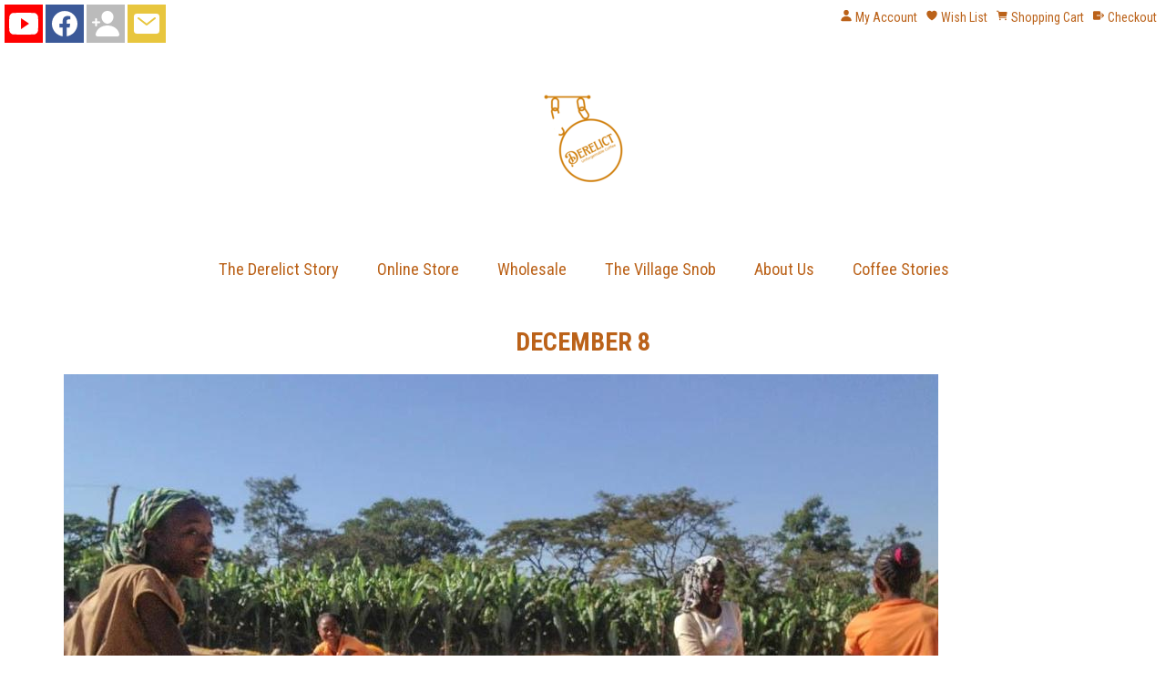

--- FILE ---
content_type: text/html;charset=UTF-8
request_url: https://www.abunchofsnobs.co.nz/blog/916690
body_size: 6370
content:
<!DOCTYPE html PUBLIC "-//W3C//DTD XHTML 1.0 Transitional//EN" "https://www.w3.org/TR/xhtml1/DTD/xhtml1-transitional.dtd"> 
		
		

		<html lang="en">

<head>
<title>December 8 - Advent calendar</title>

	

	  
	  



<meta name="Description" content="We've assembled some friends for a Pre-Christmas party at your place." />

	<meta name="Keywords" content="Coffee advent calendar" />


	<meta http-equiv="Content-Type" content="text/html; charset=utf-8" />
	<meta name="generator" content="CMS Tool www.cms-tool.net" />
	<meta name="viewport" content="width=device-width, initial-scale=1">
	
		
		
	
	
	<link rel="canonical" href="https://www.derelict.co.nz/blog/916690" />

	<link href="/favicon.ico" rel="shortcut icon" />
	<link rel="alternate" type="application/rss+xml" title="RSS 2.0" href="/page/news/rss.xml" />
		<link rel="alternate" type="text/xml" title="RSS .92" href="/page/news/rss.xml" />
		<link rel="alternate" type="application/atom+xml" title="Atom 0.3" href="/page/news/rss.xml" />











<link rel="preload" as="style" href="/uploads/js/cmscommon_core.css?ver=1764793977451"/><link type="text/css" rel="stylesheet" media="all" href="/uploads/js/cmscommon_core.css?ver=1764793977451"/>
	<link rel="preload" as="style" href="/uploads/js/cmscommon_core_mobile.css?ver=1760409706268"/><link type="text/css" rel="stylesheet" media="screen and (max-width: 640px)" href="/uploads/js/cmscommon_core_mobile.css?ver=1760409706268"/>

 	<link rel="preload" as="style" href="/uploads/js/cmscommon_ecommerce.css?ver=1759884157832"/><link type="text/css" rel="stylesheet" media="all" href="/uploads/js/cmscommon_ecommerce.css?ver=1759884157832"/>


 



<style>body {background-color:#FFFFFF ;}
body,
.cmsDefaultTextLogo a,
.cmsDefaultTextLogo a:link,
.copyright, a.copyright, .copyright a,
a.copyright:link {color:#BB6219 ;}
body.cmsPopup {background-color:white ;background-image:none;padding:2%;box-sizing:border-box;}
.cmsDefaultTextLogo a, .cmsDefaultTextLogo a:link {color:#BB6219 ;}
.btn.btn-primary, .btn-primary {background-color:;}
.btn.btn-primary, .btn-primary {background-color:#BB6219 ;}
body {margin:0px;padding:0px;}
.cmsDefaultTextLogo {width:100%;margin:0;font-weight:bolder;}
.cmsDefaultTextLogo A {font-size:300%;}
.is-section-banner {background-color:#FFFFFF;}
.is-section-logo {background-color:#FFFFFF;}
.is-section-menu {background-color:#FFFFFF;}
.is-container {max-width:1200px;}
.cmsUsualWidth {max-width:1200px;padding:0 30px;box-sizing:border-box;margin-right:auto;margin-left:auto;}
.cmsUsualWidth.containsContentBox {max-width:none!important;width:100%!important;padding-left:0!important;padding-right:0!important;}
#cmsShoppingCartTemplateLinks a {text-decoration :none;display:inline-block }
@media (max-width:600px){.socialmediaicons {text-align:center;}
#cmsShoppingCartTemplateLinks {text-align:center;}
#cmsShoppingCartTemplateLinks a {width:40%;text-align:center;}
}
input,select,button {line-height:200%;padding:10px;}
.shopsearch .searchItem {margin:5% 0;}
body {font-family:'Roboto Condensed', Charcoal, sans-serif ;font-size:14px ;}
#menu {font-size:130%;line-height:200%;}
#menu ul ul {border:1px solid ;background-color:white;background-color:#FFFFFF;}
#menu li a {background-color:;color:#BB6219;}
#menu li a:hover {background-color:;text-decoration:underline;}
H1,H2,H3 {color:#BB6219 ;}
H2,H3 {color:#BB6219 ;}
A {color:#BB6219 ;}
A:active, A:hover {color:#BB6219 ;}
BODY {font-family:'Roboto Condensed', Charcoal, sans-serif ;}
#menu a, #menu a:link, #menu a:visited, #menu a:active, #menu a:hover {color:#BB6219 }
h1 {text-transform:uppercase;}</style>



 




 


  
<script type="text/javascript">var dynamicURL='/blog/916690';var cid=124009;var page=606269;</script>
	
	
	<link rel="preload" as="script" href="//code.jquery.com/jquery-3.6.0.min.js"/><script type="text/javascript" src="//code.jquery.com/jquery-3.6.0.min.js"></script>
	

	 
	<link rel="preload" as="script" href="/uploads/js/cmscommon_colorbox.js?ver=1678842460243"/><script type="text/javascript" src="/uploads/js/cmscommon_colorbox.js?ver=1678842460243"></script>
		<link rel="preload" as="script" href="/uploads/js/cmscommon_core.js?ver=1765853974126"/><script type="text/javascript" src="/uploads/js/cmscommon_core.js?ver=1765853974126"></script>
		<link rel="preload" as="script" href="/uploads/js/cmscommon_clientside.js?ver=1754960540272"/><script type="text/javascript" src="/uploads/js/cmscommon_clientside.js?ver=1754960540272"></script>

	

	

	

	<!-- fb -->
	
	<link href="https://fonts.googleapis.com/css?family=Oswald:500|Roboto+Condensed:400,700" rel="stylesheet">

	


	
	
	
	
<meta property="og:type" content="article" />
	
	
	<meta property="og:title" content="December 8"/>
	
	<meta property="og:site_name" content="Derelict Coffee Roasters"/>
	<meta property="og:image" content="https://www.derelict.co.nz/images/606269/CCCAC087-172E-4AAB-89F6-B5A978C33C81.jpeg"/>
	<meta property="og:description" content="Viking Coffee"/>
	
	
	
	<meta property="og:url" content="https://www.derelict.co.nz/blog/916690"/>
</head>













<body id="pageid606269" class="wgtid261 cmsTemplateA  cmsPublicViewer" data-uid="124009" data-cid="124009" data-page="606269"   data-blogid="916690">



<div id=cmsBrowserTopFixed>
	<div id="cmsBrowserHeaderTools" class="cmsEditableTemplate cmsEditableWidgetsArea " >
	
	</div>  





	</div>
	
	
	

	<div class=cmsOuterContainer id="cmsTemplateOuterContainer" chunk="wgtdata/_templateA.html">

	<div class="is-wrapper"><div class="is-section is-section-auto"> 
  <div class="is-boxes"> 
   <div class="is-box-6 is-box"> 
    <div class="is-boxes"> 
     <div> 
      <div class="is-container is-builder is-content-maxwidth container is-content-left" id="contentarea3tVaW" style="margin: 0px; padding: 5px;"><div class="row clearfix"> 
        <div class="column full">
          <div class="socialmediaicons">
  
 
	<a rel="nofollow" target="socialiconTarget" href="https://www.youtube.com/A bunch of snobs" class="socialmediaicon a-logo-youtube" title="Connect with us: YouTube A bunch of snobs"><ion-icon name="logo-youtube" style="background-color: hsl(0, 100%, 50%) ;"></ion-icon></a>


 
	<a rel="nofollow" target="socialiconTarget" href="https://www.facebook.com/Derelict Coffee" class="socialmediaicon a-logo-facebook" title="Connect with us: Facebook Derelict Coffee"><ion-icon name="logo-facebook" style="background-color: rgb(59, 89, 152) ;"></ion-icon></a>


 
	
	

	<a rel="nofollow" target="socialiconTarget" href="https://www.Instagram.com/derelict_coffee" class="socialmediaicon a-person-add" title="Connect with us: https://www.Instagram.com/derelict_coffee https://www.Instagram.com/derelict_coffee"><ion-icon name="person-add" style="background-color: #BBB ;"></ion-icon></a>


 
	
	
	
	
	
	
	
	

	<a rel="nofollow" target="socialiconTarget" href="/page/news/rss.xml" class="socialmediaicon cmsSocialIconRSS hidden a-logo-rss" title="View RSS Feed (only for RSS readers)"><ion-icon name="logo-rss" style="background-color: #f8991d; ;"></ion-icon></a>

	<a rel="nofollow" target="socialiconTarget" href="/page/members/subscribe-ajax.html" class="socialmediaicon colorbox cmsSocialIconSubscribe a-mail" title=""><ion-icon name="mail" style="background-color: #e8c63e; ;"></ion-icon></a>

	
	
	
	
</div> 


 
        </div> 
       </div></div> 
     </div> 
    </div> 
   </div> 
   <div class="is-box-6 is-box"> 
    <div class="is-boxes"> 
     <div> 
      <div class="is-container is-builder is-content-maxwidth container is-content-right" id="contentareaFdb6v" style="margin: 0px; padding: 5px;"><div class="row clearfix"> 
        <div class="column full">
          <div id="cmsShoppingCartTemplateLinks" align=right style="padding: 5px;">
        <a href="/page/536685/members/member-home.html" title="My Account" class="myaccount" ><ion-icon name="person"></ion-icon> <span>My Account</span></a> &nbsp; 
        <a href="/page/536685/shopping/wishlist/edit-wishlist.html" title="Wish List" class="wishlist" ><ion-icon name="heart"></ion-icon> <span>Wish List</span></a> &nbsp;
        <a href="/page/536685/shopping/cart/shopping-cart.html" title="Shopping Cart"  class="shoppingcart" ><ion-icon name="cart"></ion-icon> <span>Shopping Cart</span> <span id="wgtCartItemCount" class="wgtCartItemCount"></span></a> &nbsp; 
        <a href="/page/536685/shopping/cart/checkout-confirm.html" title="Checkout"  class="checkout" ><ion-icon name="exit"></ion-icon> <span>Checkout</span></a>
	</div>    
        </div> 
       </div></div> 
     </div> 
    </div> 
   </div> 
  </div> 
 </div>

<div class="is-section is-box is-section-logo is-section-auto"> 
  <div class="is-boxes"> 
   <div class="is-box-centered edge-y-1"> 
    <div class="is-container is-builder container" id="contentareacLogo" style="margin: 40px auto;"><div class="row clearfix"> 
      <div class="column full center"> <div id="cmslogo" class="cmsEditableTemplate">
<a href="/"><img src="/images/Derelict_2.png" border="0" alt="Derelict - Unforgettable Coffee" class="logo cmsLogoImg w120 h120"/></a>
</div> 
      </div> 
     </div></div> 
   </div> 
  </div> 
 </div>

<div class="is-section is-box is-section-auto is-section-menu"> 
  <div class="is-boxes"> 
   <div class="is-box-centered"> 
    <div class="is-container is-builder container" id="contentareaMenu" style="max-width: 100%; margin-top: 20px; margin-bottom: 20px;"><div class="wsb-template row clearfix templateMenu"> 
      <div class="column full"> 
       <div class="cmsDefaultMenu cmsHorizontalMenu">
         <div id=menu class=menu><ul id=nav class="nav navbar-nav"><li id="mbtn638574"><a href="/the-derelict-story">The Derelict Story</a></li><li id="mbtn536685"><a href="/store">Online Store</a><ul class="catsubmenu dropdown-menu"><li id="catm191037" class="hassubmenu"><a href="/category/Shop">Shop</a><ul class="submenu"><li id="catm260782"><a href="/category/Coffee">Coffee</a></li><li id="catm194343"><a href="/category/brew-gear">Brew Gear</a></li><li id="catm183609"><a href="/category/Filters">Filters</a></li><li id="catm273930"><a href="/category/273930">Merch</a></li><li id="catm276324"><a href="/category/Green-Coffee">Green Coffee</a></li></ul></li></ul></li><li id="mbtn648684"><a href="/wholesale">Wholesale</a></li><li id="mbtn627015"><a href="/page/The-Village-Snob">The Village Snob</a></li><li id="mbtn536690" class="dropdown hasubmenu"><a data-toggle="dropdown" href="/about-us" class="dropdown-toggle">About Us</a><ul class="submenu dropdown-menu"><li id="mbtn536682"><a href="/page/blog">Blog</a></li><li id="mbtn536683"><a href="/page/contact-us">Contact Us</a></li><li id="mbtn647050"><a href="/ngaporo">Ngaporo</a></li><li id="mbtn544668"><a href="/page/faq">FAQ</a></li></ul></li><li id="mbtn542677" class="menuliparentactive dropdown hasubmenu"><a data-toggle="dropdown" href="/Collaborations" class="menuparentactive dropdown-toggle">Coffee Stories</a><ul class="submenu dropdown-menu"><li id="mbtn577439"><a href="/page/Coffee-Stories">Coffee Stories</a></li><li id="mbtn606269" class="menuliactive"><a href="/page/2021-Advent-Calendar" class="menuactive">2021 Advent Calendar</a></li><li id="mbtn620964"><a href="/2022-advent-calendar">2022 Advent Calendar</a></li><li id="mbtn610391"><a href="/page/610391">15 Shades of South America</a></li></ul></li></ul></div> 
       </div> 
      </div> 
     </div> 
     <div class="row clearfix"></div></div> 
   </div> 
  </div> 
 </div>

<div class="is-section is-section-auto is-box is-bg-grey"> 
  <div class="is-boxes"> 
   <div class="is-box-centered"> 
    <div class="is-container is-builder container" id="contentareaR9GuH" style="max-width: 100%; margin-top: 0px; margin-bottom: 0px; padding: 0px;"><div class="row clearfix"> 
      <div class="column full">
         
      </div> 
     </div></div> 
   </div> 
  </div> 
 </div>

<div class="is-section is-section-auto is-box is-section-heading"> 
  <div class="is-boxes"> 
   <div class="is-box-centered"> 
    <div class="is-container is-builder container" id="contentareaI6jhC" style="margin: 0px auto; padding: 0px; max-width: 980px;"><div class="row clearfix"> 
      <div class="column full"> 
       <h1 style="text-align: center;">December 8</h1> 
      </div> 
     </div></div> 
   </div> 
  </div> 
 </div>

<div class="is-section is-box is-section-auto"> 
  <div class="is-boxes"> 
   <div class="is-box-centered "> 
    <div class="is-container is-builder container" id="contentMainContentBlock" style="margin: 0px; padding: 0px; max-width: 100%;">
				<div id="cmsPageHeaderToolsBelowHeading" class="cmsEditableTemplate cmsEditableWidgetsArea cmsUsualWidth" >
	
	</div>
		
		


		
		<div id="cmsPageContainer" pageid="606269" headingid="cmsBlogHeading">

		
		
		 
		

		

		<div id="ContentCMS" accesskey="[" class="cmsUsualWidth ">


	

	<div class="info_page BlogItem" blogid="916690">


<div class="info_page_image info_page_image_full cmsEditableTemplate imageBlock" id=blogImages>
	<div class="zoomedphoto">
		<a href="/images/606269/CCCAC087-172E-4AAB-89F6-B5A978C33C81.jpeg" rel="colorbox" title="December 8" ><img src="/images/606269/CCCAC087-172E-4AAB-89F6-B5A978C33C81.jpeg" border="0" alt="December 8" class="zoomedphoto"/></a>
	</div>
 
   



	<div class="info_page_image_thumbs imageBlockThumbs">
		<ul class="list-style-inline">
			<li><div class=cmsThumb><a href="/images/606269/more916690/029CA0FA-4A92-4DC1-A764-A7CA9DABA0F1.jpeg" rel="colorbox"><img src="https://webimages.cms-tool.net/124009/images-320x320/606269/more916690/029CA0FA-4A92-4DC1-A764-A7CA9DABA0F1.jpeg" border="0" class="info_page_thumbnail"/></a></div></li>
		</ul> 
	</div> 

</div>
<div style="clear:both;"></div>

<div class="galleryViewText">
	<div id="cmsBlogText"  class="cmsBlogText "><p><span style="color: #000000;">It doesn&rsquo;t get much more memorable or special than sharing Pink Bourbon from the first farm in Colombia to cultivate such a rare and exotic variety. That&rsquo;s exactly what we did with Viking Coffee back in <a href="https://www.thesnobbycollective.co.nz/blog/834881">July 2019</a>.</span></p>
<p><span style="color: #000000;">Since that collaboration we&rsquo;ve had many rare and exotic lots from Viking and have some to love their ability to roast such delicate coffees with mind blowing results.</span></p>
<p><span style="color: #000000;">Today we are proud to present our first Ethiopia, Arsosala, a washed processed coffee from the Guji zone.</span></p>
<p><span><font color="#000000"><font face="Liberation Serif, serif"><font size="2"><span><i><span>(Words by Viking Coffee)</span></i></span></font></font></font></span><span><font color="#000000"><font face="Liberation Serif, serif"><font size="3"><span><span><span> About the region. </span></span></span></font></font></font></span><span><font color="#000000"><font face="Liberation Serif, serif"><font size="3"><span><span><span>Uraga is one of the woredas in the Oromia Region of Ethiopia. Part of the Guji Zone, the largest town in Uraga is Solomo.</span></span></span></font></font></font></span></p>
<p><font color="#000000"><font face="Liberation Serif, serif"><font size="3">The coffee here is grown on very small farms (less than 1/2 hectare each on average) alongside corn, barley, beans, and wheat. Both Washed and Natural coffees are produced here.</font></font></font></p>
<p><span><font color="#000000"><font face="Liberation Serif, serif"><font size="3"><span><span><span>Coffees in Ethiopia are typically traceable to the washing station level, where smallholder farmers&mdash;many of whom own less than 1/2 hectare of land, and as little as 1/8 hectare on average&mdash;deliver cherry by weight to receive payment at a market rate. The coffee is sorted and processed into lots without retaining information about whose coffee harvest is in which bag or which lot.</span></span></span></font></font></font></span><strong><span><font color="#000000"><font face="Liberation Serif, serif"><font size="3"><span><span><span>&nbsp;</span></span></span></font></font></font></span></strong></p>
<p><font color="#000000"><font face="Liberation Serif, serif"><font size="3">Arsosala is a washing station founded in 2015 that currently serves about 1,200 smallholder producers in the region of Guji.</font></font></font></p>
<p><font color="#000000"><font face="Liberation Serif, serif"><font size="3">Most of the coffee delivered to the factory is Bourbon: while Typica and Heirloom are two varieties better-known in Central and South America, the same terms are used colloquially in Ethiopia to describe certain coffee-berry-disease-resistant cultivars. The Ethiopian &ldquo;Heirloom&rdquo; and &ldquo;Typica&rdquo; varieties are typically genetically removed from the ones found elsewhere around the world.</font></font></font></p>
<p><font color="#000000"><font face="Liberation Serif, serif"><font size="3">Cherries are picked ripe and dried on raised beds, taking anywhere from 8&ndash; 20 days, depending on the amount of sunshine available.</font></font></font></p>
<p><font color="#000000"><font face="Liberation Serif, serif"><font size="3">Region:</font></font></font><span><font color="#000000"><font face="Liberation Serif, serif"><font size="3"><span><span><span>&nbsp;Guji</span></span></span></font></font></font></span></p>
<p><font color="#000000"><font face="Liberation Serif, serif"><font size="3">Producer:&nbsp;Arsosala</font></font></font></p>
<p><font color="#000000"><font face="Liberation Serif, serif"><font size="3">Varietal/Species:</font></font></font><span><font color="#000000"><font face="Liberation Serif, serif"><font size="3"><span><span><span>&nbsp;Bourbon</span></span></span></font></font></font></span></p>
<p><font color="#000000"><font face="Liberation Serif, serif"><font size="3">Process:</font></font></font><span><font color="#000000"><font face="Liberation Serif, serif"><font size="3"><span><span><span>&nbsp;Washed</span></span></span></font></font></font></span></p>
<p><font color="#000000"><font face="Liberation Serif, serif"><font size="3">Roast Profile:&nbsp;Filter</font></font></font></p>
<p><font color="#000000"><font face="Liberation Serif, serif"><font size="3">Flavor:&nbsp;</font></font></font><span><font color="#000000"><font face="Liberation Serif, serif"><font size="3"><span><span><span>Strawberry Jam, Blackberry &amp; Black Tea</span></span></span></font></font></font></span></p>
<p><font color="#000000"><font face="Liberation Serif, serif">Grab Yourself a bag <a href="https://vikingcoffee.co.nz/collections/coffee/products/ethiopia-arsosala">here</a>.</font></font></p></div><!-- end content div cmsBlogText --> 
</div>


 


 

		














<p class=cmsNavButtons>
	

	<a class="info_nav_index" href="/page/2021 Advent Calendar">Index</a>

	<a href="/blog/916725" class="info_prev nav_prev">Previous</a>
	
	<a href="/blog/916689" class="info_next nav_next">Next</a>

</p>



</div><!-- info footer-->
<br style="clear:both"/>



</div><!-- End ContentCMS-->



</div><!-- End cmsPageContainer-->





<div id="cmsPageFooterTools" class="cmsEditableTemplate cmsEditableWidgetsArea cmsUsualWidth" >
	
	</div>  














<script type="application/ld+json" class="cmsSchemaGraph">
{
"@context":"https://schema.org",
"@graph":[

{
		"@type":"Organization",
		"@id":"https://www.derelict.co.nz#organization",
		"url":"https://www.derelict.co.nz",
		"name":"Derelict Coffee Roasters",
		
		

		"sameAs":[  "Derelict Coffee",
	 
	 
	 "A bunch of snobs"  ],
		"logo":
			{
				"@type":"ImageObject",
				"@id":"https://www.derelict.co.nz#logo",
				"url":"https://www.derelict.co.nz/images/Derelict_2.png",
				"caption":"Derelict Coffee Roasters"
			},
		"image":[
			
			{ "@id":"https://www.derelict.co.nz#logo" }
		]
	} ,
	{
		"@type":"WebSite",
		"@id":"https://www.derelict.co.nz#website",
		"url":"https://www.derelict.co.nz",
		"name":"Derelict Coffee Roasters",
		"publisher":{ "@id":"https://www.derelict.co.nz#organization"	},
		"potentialAction":
		{
			"@type":"SearchAction",
			"target":"https://www.derelict.co.nz/page/search/search-results.html?search_keywords={search_term_string}",
			"query-input":"required name=search_term_string"
		}
	},
	{
		"@type":"WebPage",
		"@id":"https://www.derelict.co.nz/blog/916690#webpage",
		"url":"https://www.derelict.co.nz/blog/916690",
		"inLanguage":"en",
		"name":"Advent calendar",
		"isPartOf":{"@id":"https://www.derelict.co.nz#website"},
		"about":{"@id":"https://www.derelict.co.nz#organization"},
		"datePublished":"",
		"dateModified":"",
		"description":"Weve assembled some friends for a Pre-Christmas party at your place."
	}
	,{
	  "@type": "NewsArticle",
	  "mainEntityOfPage": "https://www.derelict.co.nz/blog/916690",
	  "headline": "December 8",
	  "image": [	"https://www.derelict.co.nz/images/606269/CCCAC087-172E-4AAB-89F6-B5A978C33C81.jpeg"	   ],
	  "datePublished": "2021-12-08",
	  "dateModified": "2021-12-08",
	  
	  "author": {	"@id":"https://www.derelict.co.nz#organization"	  },
	  "publisher": {	"@id":"https://www.derelict.co.nz#organization"	  },
	  "description":  "Viking Coffee"
	}
]}
</script>




 
  
</div> 
   </div> 
  </div> 
 </div>

<div class="is-section is-section-auto is-light-text is-box is-bg-dark"> 
  <div class="is-overlay"> 
   <div class="is-overlay-bg" style="background-image: none; display: none;"></div> 
   <div class="is-overlay-color" style="background-color: rgb(0, 0, 0); display: none;"></div> 
   <div class="is-overlay-content"></div> 
  </div> 
  <div class="is-boxes"> 
   <div class="is-box-centered is-opacity-100"> 
    <div class="is-container is-builder container" id="contentareatBXev" style="margin-top: 20px; margin-bottom: 20px; max-width: 1200px;"><div class="row clearfix"> 
      <div class="column full">
        <div class="cmsEditableText" id="ws_template_footer" chunk="/footer.html"><div class="is-wrapper"></div></div> 
      </div> 
     </div> 
     <div class="row clearfix"> 
      <div class="column full center"> 
       <p> <span style="font-size:1.2em"><b><div class="cmsEditableText" id="cmsWebsiteNameTitle" chunk="/wgtdata/cmsWebsiteNameTitle.html">Derelict Coffee Roasters</div></b></span></p><div class="clearfix is-rounded-button-medium" style="margin:1em 0"> 
       </div> 
      </div> 
     </div></div> 
   </div> 
  </div> 
 </div>

<div class="is-section is-section-auto is-box"> 
  <div class="is-boxes"> 
   <div class="is-box-centered"> 
    <div class="is-container is-builder container" id="contentareahPpac" style="margin-top: 20px; margin-bottom: 20px; max-width: 100%;"><div class="row clearfix"> 
      <div class="column full"> 
       <div style="text-align: center;">
         


<table width="100%">
	<tr>
		<td align="center">	

			<p align="center">
				<small class="copyright">
					&copy; Copyright <a class="copyright" target="_top" href="https://www.derelict.co.nz" style="text-decoration:none;">Derelict Coffee Roasters</a><br />
					 
					 
					New Zealand 
				</small>
			</p>
		</td>
	</tr>
</table>




 
       </div> 
      </div> 
     </div></div> 
   </div> 
  </div> 
 </div>

</div>
	 
		



		</div><!-- cms outer wrap -->


		

		



		
		
		<div id=cmsBrowserBottomFixed>
			<div id="cmsBrowserFooterTools" class="cmsEditableTemplate cmsEditableWidgetsArea " >
	
	</div>  





		</div>
			
			
				
				

						
	
<link href="//fonts.googleapis.com/css?family=Roboto:400,300,700,500&display=swap" rel="stylesheet" type="text/css"><link type="text/css" rel="stylesheet" href="/uploads/shared/js/cmscommon_contentbox_advanced.css"  media="all" />
<script type="module" defer async src="/uploads/shared/js/ionicons/dist/ionicons/ionicons.js"></script>
<script type="module" defer async src="/uploads/shared/js/ionicons/dist/ionicons/ionicons.esm.js"></script>
</body>
	</html>


<!--r21,u3109814,c124009,p606269,w261,t123235,m903,s201-->

